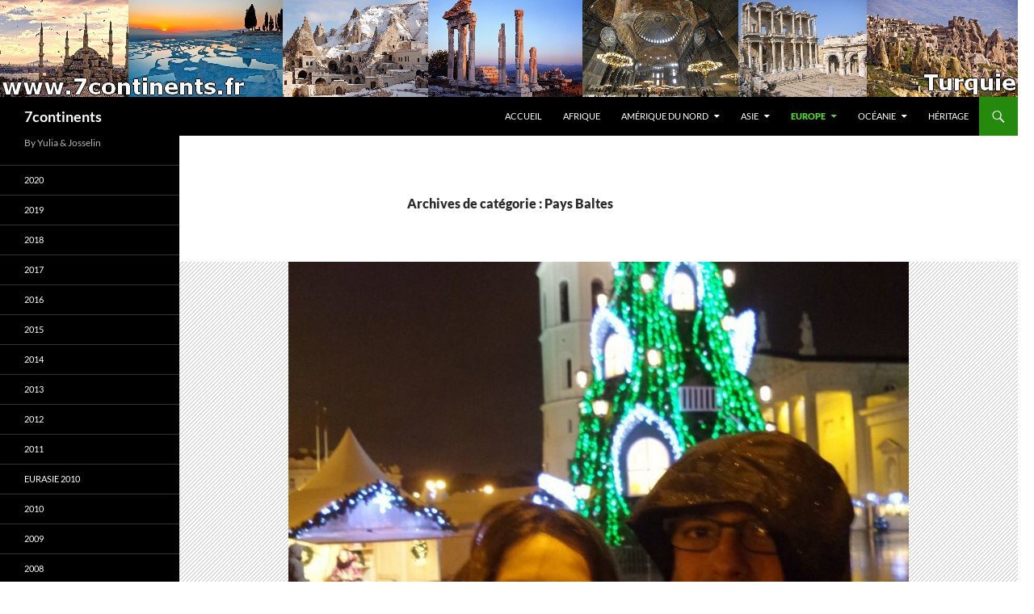

--- FILE ---
content_type: text/html; charset=UTF-8
request_url: https://www.7continents.fr/category/europe/pays-baltes/
body_size: 62036
content:
<!DOCTYPE html>
<!--[if IE 7]>
<html class="ie ie7" lang="fr-FR">
<![endif]-->
<!--[if IE 8]>
<html class="ie ie8" lang="fr-FR">
<![endif]-->
<!--[if !(IE 7) & !(IE 8)]><!-->
<html lang="fr-FR">
<!--<![endif]-->
<head>
	<meta charset="UTF-8">
	<meta name="viewport" content="width=device-width, initial-scale=1.0">
	<title>Pays Baltes | 7continents</title>
	<link rel="profile" href="https://gmpg.org/xfn/11">
	<link rel="pingback" href="https://www.7continents.fr/xmlrpc.php">
	<!--[if lt IE 9]>
	<script src="https://www.7continents.fr/wp-content/themes/twentyfourteen/js/html5.js?ver=3.7.0"></script>
	<![endif]-->
	<meta name='robots' content='max-image-preview:large' />
<link rel='dns-prefetch' href='//use.fontawesome.com' />
<link rel="alternate" type="application/rss+xml" title="7continents &raquo; Flux" href="https://www.7continents.fr/feed/" />
<link rel="alternate" type="application/rss+xml" title="7continents &raquo; Flux des commentaires" href="https://www.7continents.fr/comments/feed/" />
<link rel="alternate" type="application/rss+xml" title="7continents &raquo; Flux de la catégorie Pays Baltes" href="https://www.7continents.fr/category/europe/pays-baltes/feed/" />
<style id='wp-img-auto-sizes-contain-inline-css'>
img:is([sizes=auto i],[sizes^="auto," i]){contain-intrinsic-size:3000px 1500px}
/*# sourceURL=wp-img-auto-sizes-contain-inline-css */
</style>
<link rel='stylesheet' id='twb-open-sans-css' href='https://fonts.googleapis.com/css?family=Open+Sans%3A300%2C400%2C500%2C600%2C700%2C800&#038;display=swap&#038;ver=6.9' media='all' />
<link rel='stylesheet' id='twbbwg-global-css' href='https://www.7continents.fr/wp-content/plugins/photo-gallery/booster/assets/css/global.css?ver=1.0.0' media='all' />
<style id='wp-emoji-styles-inline-css'>

	img.wp-smiley, img.emoji {
		display: inline !important;
		border: none !important;
		box-shadow: none !important;
		height: 1em !important;
		width: 1em !important;
		margin: 0 0.07em !important;
		vertical-align: -0.1em !important;
		background: none !important;
		padding: 0 !important;
	}
/*# sourceURL=wp-emoji-styles-inline-css */
</style>
<style id='wp-block-library-inline-css'>
:root{--wp-block-synced-color:#7a00df;--wp-block-synced-color--rgb:122,0,223;--wp-bound-block-color:var(--wp-block-synced-color);--wp-editor-canvas-background:#ddd;--wp-admin-theme-color:#007cba;--wp-admin-theme-color--rgb:0,124,186;--wp-admin-theme-color-darker-10:#006ba1;--wp-admin-theme-color-darker-10--rgb:0,107,160.5;--wp-admin-theme-color-darker-20:#005a87;--wp-admin-theme-color-darker-20--rgb:0,90,135;--wp-admin-border-width-focus:2px}@media (min-resolution:192dpi){:root{--wp-admin-border-width-focus:1.5px}}.wp-element-button{cursor:pointer}:root .has-very-light-gray-background-color{background-color:#eee}:root .has-very-dark-gray-background-color{background-color:#313131}:root .has-very-light-gray-color{color:#eee}:root .has-very-dark-gray-color{color:#313131}:root .has-vivid-green-cyan-to-vivid-cyan-blue-gradient-background{background:linear-gradient(135deg,#00d084,#0693e3)}:root .has-purple-crush-gradient-background{background:linear-gradient(135deg,#34e2e4,#4721fb 50%,#ab1dfe)}:root .has-hazy-dawn-gradient-background{background:linear-gradient(135deg,#faaca8,#dad0ec)}:root .has-subdued-olive-gradient-background{background:linear-gradient(135deg,#fafae1,#67a671)}:root .has-atomic-cream-gradient-background{background:linear-gradient(135deg,#fdd79a,#004a59)}:root .has-nightshade-gradient-background{background:linear-gradient(135deg,#330968,#31cdcf)}:root .has-midnight-gradient-background{background:linear-gradient(135deg,#020381,#2874fc)}:root{--wp--preset--font-size--normal:16px;--wp--preset--font-size--huge:42px}.has-regular-font-size{font-size:1em}.has-larger-font-size{font-size:2.625em}.has-normal-font-size{font-size:var(--wp--preset--font-size--normal)}.has-huge-font-size{font-size:var(--wp--preset--font-size--huge)}.has-text-align-center{text-align:center}.has-text-align-left{text-align:left}.has-text-align-right{text-align:right}.has-fit-text{white-space:nowrap!important}#end-resizable-editor-section{display:none}.aligncenter{clear:both}.items-justified-left{justify-content:flex-start}.items-justified-center{justify-content:center}.items-justified-right{justify-content:flex-end}.items-justified-space-between{justify-content:space-between}.screen-reader-text{border:0;clip-path:inset(50%);height:1px;margin:-1px;overflow:hidden;padding:0;position:absolute;width:1px;word-wrap:normal!important}.screen-reader-text:focus{background-color:#ddd;clip-path:none;color:#444;display:block;font-size:1em;height:auto;left:5px;line-height:normal;padding:15px 23px 14px;text-decoration:none;top:5px;width:auto;z-index:100000}html :where(.has-border-color){border-style:solid}html :where([style*=border-top-color]){border-top-style:solid}html :where([style*=border-right-color]){border-right-style:solid}html :where([style*=border-bottom-color]){border-bottom-style:solid}html :where([style*=border-left-color]){border-left-style:solid}html :where([style*=border-width]){border-style:solid}html :where([style*=border-top-width]){border-top-style:solid}html :where([style*=border-right-width]){border-right-style:solid}html :where([style*=border-bottom-width]){border-bottom-style:solid}html :where([style*=border-left-width]){border-left-style:solid}html :where(img[class*=wp-image-]){height:auto;max-width:100%}:where(figure){margin:0 0 1em}html :where(.is-position-sticky){--wp-admin--admin-bar--position-offset:var(--wp-admin--admin-bar--height,0px)}@media screen and (max-width:600px){html :where(.is-position-sticky){--wp-admin--admin-bar--position-offset:0px}}

/*# sourceURL=wp-block-library-inline-css */
</style><style id='global-styles-inline-css'>
:root{--wp--preset--aspect-ratio--square: 1;--wp--preset--aspect-ratio--4-3: 4/3;--wp--preset--aspect-ratio--3-4: 3/4;--wp--preset--aspect-ratio--3-2: 3/2;--wp--preset--aspect-ratio--2-3: 2/3;--wp--preset--aspect-ratio--16-9: 16/9;--wp--preset--aspect-ratio--9-16: 9/16;--wp--preset--color--black: #000;--wp--preset--color--cyan-bluish-gray: #abb8c3;--wp--preset--color--white: #fff;--wp--preset--color--pale-pink: #f78da7;--wp--preset--color--vivid-red: #cf2e2e;--wp--preset--color--luminous-vivid-orange: #ff6900;--wp--preset--color--luminous-vivid-amber: #fcb900;--wp--preset--color--light-green-cyan: #7bdcb5;--wp--preset--color--vivid-green-cyan: #00d084;--wp--preset--color--pale-cyan-blue: #8ed1fc;--wp--preset--color--vivid-cyan-blue: #0693e3;--wp--preset--color--vivid-purple: #9b51e0;--wp--preset--color--green: #24890d;--wp--preset--color--dark-gray: #2b2b2b;--wp--preset--color--medium-gray: #767676;--wp--preset--color--light-gray: #f5f5f5;--wp--preset--gradient--vivid-cyan-blue-to-vivid-purple: linear-gradient(135deg,rgb(6,147,227) 0%,rgb(155,81,224) 100%);--wp--preset--gradient--light-green-cyan-to-vivid-green-cyan: linear-gradient(135deg,rgb(122,220,180) 0%,rgb(0,208,130) 100%);--wp--preset--gradient--luminous-vivid-amber-to-luminous-vivid-orange: linear-gradient(135deg,rgb(252,185,0) 0%,rgb(255,105,0) 100%);--wp--preset--gradient--luminous-vivid-orange-to-vivid-red: linear-gradient(135deg,rgb(255,105,0) 0%,rgb(207,46,46) 100%);--wp--preset--gradient--very-light-gray-to-cyan-bluish-gray: linear-gradient(135deg,rgb(238,238,238) 0%,rgb(169,184,195) 100%);--wp--preset--gradient--cool-to-warm-spectrum: linear-gradient(135deg,rgb(74,234,220) 0%,rgb(151,120,209) 20%,rgb(207,42,186) 40%,rgb(238,44,130) 60%,rgb(251,105,98) 80%,rgb(254,248,76) 100%);--wp--preset--gradient--blush-light-purple: linear-gradient(135deg,rgb(255,206,236) 0%,rgb(152,150,240) 100%);--wp--preset--gradient--blush-bordeaux: linear-gradient(135deg,rgb(254,205,165) 0%,rgb(254,45,45) 50%,rgb(107,0,62) 100%);--wp--preset--gradient--luminous-dusk: linear-gradient(135deg,rgb(255,203,112) 0%,rgb(199,81,192) 50%,rgb(65,88,208) 100%);--wp--preset--gradient--pale-ocean: linear-gradient(135deg,rgb(255,245,203) 0%,rgb(182,227,212) 50%,rgb(51,167,181) 100%);--wp--preset--gradient--electric-grass: linear-gradient(135deg,rgb(202,248,128) 0%,rgb(113,206,126) 100%);--wp--preset--gradient--midnight: linear-gradient(135deg,rgb(2,3,129) 0%,rgb(40,116,252) 100%);--wp--preset--font-size--small: 13px;--wp--preset--font-size--medium: 20px;--wp--preset--font-size--large: 36px;--wp--preset--font-size--x-large: 42px;--wp--preset--spacing--20: 0.44rem;--wp--preset--spacing--30: 0.67rem;--wp--preset--spacing--40: 1rem;--wp--preset--spacing--50: 1.5rem;--wp--preset--spacing--60: 2.25rem;--wp--preset--spacing--70: 3.38rem;--wp--preset--spacing--80: 5.06rem;--wp--preset--shadow--natural: 6px 6px 9px rgba(0, 0, 0, 0.2);--wp--preset--shadow--deep: 12px 12px 50px rgba(0, 0, 0, 0.4);--wp--preset--shadow--sharp: 6px 6px 0px rgba(0, 0, 0, 0.2);--wp--preset--shadow--outlined: 6px 6px 0px -3px rgb(255, 255, 255), 6px 6px rgb(0, 0, 0);--wp--preset--shadow--crisp: 6px 6px 0px rgb(0, 0, 0);}:where(.is-layout-flex){gap: 0.5em;}:where(.is-layout-grid){gap: 0.5em;}body .is-layout-flex{display: flex;}.is-layout-flex{flex-wrap: wrap;align-items: center;}.is-layout-flex > :is(*, div){margin: 0;}body .is-layout-grid{display: grid;}.is-layout-grid > :is(*, div){margin: 0;}:where(.wp-block-columns.is-layout-flex){gap: 2em;}:where(.wp-block-columns.is-layout-grid){gap: 2em;}:where(.wp-block-post-template.is-layout-flex){gap: 1.25em;}:where(.wp-block-post-template.is-layout-grid){gap: 1.25em;}.has-black-color{color: var(--wp--preset--color--black) !important;}.has-cyan-bluish-gray-color{color: var(--wp--preset--color--cyan-bluish-gray) !important;}.has-white-color{color: var(--wp--preset--color--white) !important;}.has-pale-pink-color{color: var(--wp--preset--color--pale-pink) !important;}.has-vivid-red-color{color: var(--wp--preset--color--vivid-red) !important;}.has-luminous-vivid-orange-color{color: var(--wp--preset--color--luminous-vivid-orange) !important;}.has-luminous-vivid-amber-color{color: var(--wp--preset--color--luminous-vivid-amber) !important;}.has-light-green-cyan-color{color: var(--wp--preset--color--light-green-cyan) !important;}.has-vivid-green-cyan-color{color: var(--wp--preset--color--vivid-green-cyan) !important;}.has-pale-cyan-blue-color{color: var(--wp--preset--color--pale-cyan-blue) !important;}.has-vivid-cyan-blue-color{color: var(--wp--preset--color--vivid-cyan-blue) !important;}.has-vivid-purple-color{color: var(--wp--preset--color--vivid-purple) !important;}.has-black-background-color{background-color: var(--wp--preset--color--black) !important;}.has-cyan-bluish-gray-background-color{background-color: var(--wp--preset--color--cyan-bluish-gray) !important;}.has-white-background-color{background-color: var(--wp--preset--color--white) !important;}.has-pale-pink-background-color{background-color: var(--wp--preset--color--pale-pink) !important;}.has-vivid-red-background-color{background-color: var(--wp--preset--color--vivid-red) !important;}.has-luminous-vivid-orange-background-color{background-color: var(--wp--preset--color--luminous-vivid-orange) !important;}.has-luminous-vivid-amber-background-color{background-color: var(--wp--preset--color--luminous-vivid-amber) !important;}.has-light-green-cyan-background-color{background-color: var(--wp--preset--color--light-green-cyan) !important;}.has-vivid-green-cyan-background-color{background-color: var(--wp--preset--color--vivid-green-cyan) !important;}.has-pale-cyan-blue-background-color{background-color: var(--wp--preset--color--pale-cyan-blue) !important;}.has-vivid-cyan-blue-background-color{background-color: var(--wp--preset--color--vivid-cyan-blue) !important;}.has-vivid-purple-background-color{background-color: var(--wp--preset--color--vivid-purple) !important;}.has-black-border-color{border-color: var(--wp--preset--color--black) !important;}.has-cyan-bluish-gray-border-color{border-color: var(--wp--preset--color--cyan-bluish-gray) !important;}.has-white-border-color{border-color: var(--wp--preset--color--white) !important;}.has-pale-pink-border-color{border-color: var(--wp--preset--color--pale-pink) !important;}.has-vivid-red-border-color{border-color: var(--wp--preset--color--vivid-red) !important;}.has-luminous-vivid-orange-border-color{border-color: var(--wp--preset--color--luminous-vivid-orange) !important;}.has-luminous-vivid-amber-border-color{border-color: var(--wp--preset--color--luminous-vivid-amber) !important;}.has-light-green-cyan-border-color{border-color: var(--wp--preset--color--light-green-cyan) !important;}.has-vivid-green-cyan-border-color{border-color: var(--wp--preset--color--vivid-green-cyan) !important;}.has-pale-cyan-blue-border-color{border-color: var(--wp--preset--color--pale-cyan-blue) !important;}.has-vivid-cyan-blue-border-color{border-color: var(--wp--preset--color--vivid-cyan-blue) !important;}.has-vivid-purple-border-color{border-color: var(--wp--preset--color--vivid-purple) !important;}.has-vivid-cyan-blue-to-vivid-purple-gradient-background{background: var(--wp--preset--gradient--vivid-cyan-blue-to-vivid-purple) !important;}.has-light-green-cyan-to-vivid-green-cyan-gradient-background{background: var(--wp--preset--gradient--light-green-cyan-to-vivid-green-cyan) !important;}.has-luminous-vivid-amber-to-luminous-vivid-orange-gradient-background{background: var(--wp--preset--gradient--luminous-vivid-amber-to-luminous-vivid-orange) !important;}.has-luminous-vivid-orange-to-vivid-red-gradient-background{background: var(--wp--preset--gradient--luminous-vivid-orange-to-vivid-red) !important;}.has-very-light-gray-to-cyan-bluish-gray-gradient-background{background: var(--wp--preset--gradient--very-light-gray-to-cyan-bluish-gray) !important;}.has-cool-to-warm-spectrum-gradient-background{background: var(--wp--preset--gradient--cool-to-warm-spectrum) !important;}.has-blush-light-purple-gradient-background{background: var(--wp--preset--gradient--blush-light-purple) !important;}.has-blush-bordeaux-gradient-background{background: var(--wp--preset--gradient--blush-bordeaux) !important;}.has-luminous-dusk-gradient-background{background: var(--wp--preset--gradient--luminous-dusk) !important;}.has-pale-ocean-gradient-background{background: var(--wp--preset--gradient--pale-ocean) !important;}.has-electric-grass-gradient-background{background: var(--wp--preset--gradient--electric-grass) !important;}.has-midnight-gradient-background{background: var(--wp--preset--gradient--midnight) !important;}.has-small-font-size{font-size: var(--wp--preset--font-size--small) !important;}.has-medium-font-size{font-size: var(--wp--preset--font-size--medium) !important;}.has-large-font-size{font-size: var(--wp--preset--font-size--large) !important;}.has-x-large-font-size{font-size: var(--wp--preset--font-size--x-large) !important;}
/*# sourceURL=global-styles-inline-css */
</style>

<style id='classic-theme-styles-inline-css'>
/*! This file is auto-generated */
.wp-block-button__link{color:#fff;background-color:#32373c;border-radius:9999px;box-shadow:none;text-decoration:none;padding:calc(.667em + 2px) calc(1.333em + 2px);font-size:1.125em}.wp-block-file__button{background:#32373c;color:#fff;text-decoration:none}
/*# sourceURL=/wp-includes/css/classic-themes.min.css */
</style>
<link rel='stylesheet' id='bwg_fonts-css' href='https://www.7continents.fr/wp-content/plugins/photo-gallery/css/bwg-fonts/fonts.css?ver=0.0.1' media='all' />
<link rel='stylesheet' id='sumoselect-css' href='https://www.7continents.fr/wp-content/plugins/photo-gallery/css/sumoselect.min.css?ver=3.4.6' media='all' />
<link rel='stylesheet' id='mCustomScrollbar-css' href='https://www.7continents.fr/wp-content/plugins/photo-gallery/css/jquery.mCustomScrollbar.min.css?ver=3.1.5' media='all' />
<link rel='stylesheet' id='bwg_frontend-css' href='https://www.7continents.fr/wp-content/plugins/photo-gallery/css/styles.min.css?ver=1.8.37' media='all' />
<link rel='stylesheet' id='wpvrfontawesome-css' href='https://use.fontawesome.com/releases/v6.5.1/css/all.css?ver=8.5.53' media='all' />
<link rel='stylesheet' id='panellium-css-css' href='https://www.7continents.fr/wp-content/plugins/wpvr/public/lib/pannellum/src/css/pannellum.css?ver=1' media='all' />
<link rel='stylesheet' id='videojs-css-css' href='https://www.7continents.fr/wp-content/plugins/wpvr/public/lib/pannellum/src/css/video-js.css?ver=1' media='all' />
<link rel='stylesheet' id='videojs-vr-css-css' href='https://www.7continents.fr/wp-content/plugins/wpvr/public/lib/videojs-vr/videojs-vr.css?ver=1' media='all' />
<link rel='stylesheet' id='owl-css-css' href='https://www.7continents.fr/wp-content/plugins/wpvr/public/css/owl.carousel.css?ver=8.5.53' media='all' />
<link rel='stylesheet' id='wpvr-css' href='https://www.7continents.fr/wp-content/plugins/wpvr/public/css/wpvr-public.css?ver=8.5.53' media='all' />
<link rel='stylesheet' id='twentyfourteen-lato-css' href='https://www.7continents.fr/wp-content/themes/twentyfourteen/fonts/font-lato.css?ver=20230328' media='all' />
<link rel='stylesheet' id='genericons-css' href='https://www.7continents.fr/wp-content/themes/twentyfourteen/genericons/genericons.css?ver=3.0.3' media='all' />
<link rel='stylesheet' id='twentyfourteen-style-css' href='https://www.7continents.fr/wp-content/themes/twentyfourteen/style.css?ver=20250715' media='all' />
<link rel='stylesheet' id='twentyfourteen-block-style-css' href='https://www.7continents.fr/wp-content/themes/twentyfourteen/css/blocks.css?ver=20250715' media='all' />
<script src="https://www.7continents.fr/wp-includes/js/jquery/jquery.min.js?ver=3.7.1" id="jquery-core-js"></script>
<script src="https://www.7continents.fr/wp-includes/js/jquery/jquery-migrate.min.js?ver=3.4.1" id="jquery-migrate-js"></script>
<script src="https://www.7continents.fr/wp-content/plugins/photo-gallery/booster/assets/js/circle-progress.js?ver=1.2.2" id="twbbwg-circle-js"></script>
<script id="twbbwg-global-js-extra">
var twb = {"nonce":"db07fc5c53","ajax_url":"https://www.7continents.fr/wp-admin/admin-ajax.php","plugin_url":"https://www.7continents.fr/wp-content/plugins/photo-gallery/booster","href":"https://www.7continents.fr/wp-admin/admin.php?page=twbbwg_photo-gallery"};
var twb = {"nonce":"db07fc5c53","ajax_url":"https://www.7continents.fr/wp-admin/admin-ajax.php","plugin_url":"https://www.7continents.fr/wp-content/plugins/photo-gallery/booster","href":"https://www.7continents.fr/wp-admin/admin.php?page=twbbwg_photo-gallery"};
//# sourceURL=twbbwg-global-js-extra
</script>
<script src="https://www.7continents.fr/wp-content/plugins/photo-gallery/booster/assets/js/global.js?ver=1.0.0" id="twbbwg-global-js"></script>
<script src="https://www.7continents.fr/wp-content/plugins/photo-gallery/js/jquery.sumoselect.min.js?ver=3.4.6" id="sumoselect-js"></script>
<script src="https://www.7continents.fr/wp-content/plugins/photo-gallery/js/tocca.min.js?ver=2.0.9" id="bwg_mobile-js"></script>
<script src="https://www.7continents.fr/wp-content/plugins/photo-gallery/js/jquery.mCustomScrollbar.concat.min.js?ver=3.1.5" id="mCustomScrollbar-js"></script>
<script src="https://www.7continents.fr/wp-content/plugins/photo-gallery/js/jquery.fullscreen.min.js?ver=0.6.0" id="jquery-fullscreen-js"></script>
<script id="bwg_frontend-js-extra">
var bwg_objectsL10n = {"bwg_field_required":"field is required.","bwg_mail_validation":"This is not a valid email address.","bwg_search_result":"There are no images matching your search.","bwg_select_tag":"Select Tag","bwg_order_by":"Order By","bwg_search":"Search","bwg_show_ecommerce":"Show Ecommerce","bwg_hide_ecommerce":"Hide Ecommerce","bwg_show_comments":"Show Comments","bwg_hide_comments":"Hide Comments","bwg_restore":"Restore","bwg_maximize":"Maximize","bwg_fullscreen":"Fullscreen","bwg_exit_fullscreen":"Exit Fullscreen","bwg_search_tag":"SEARCH...","bwg_tag_no_match":"No tags found","bwg_all_tags_selected":"All tags selected","bwg_tags_selected":"tags selected","play":"Play","pause":"Pause","is_pro":"","bwg_play":"Play","bwg_pause":"Pause","bwg_hide_info":"Hide info","bwg_show_info":"Show info","bwg_hide_rating":"Hide rating","bwg_show_rating":"Show rating","ok":"Ok","cancel":"Cancel","select_all":"Select all","lazy_load":"0","lazy_loader":"https://www.7continents.fr/wp-content/plugins/photo-gallery/images/ajax_loader.png","front_ajax":"0","bwg_tag_see_all":"see all tags","bwg_tag_see_less":"see less tags"};
//# sourceURL=bwg_frontend-js-extra
</script>
<script src="https://www.7continents.fr/wp-content/plugins/photo-gallery/js/scripts.min.js?ver=1.8.37" id="bwg_frontend-js"></script>
<script src="https://www.7continents.fr/wp-content/plugins/wpvr/public/lib/pannellum/src/js/pannellum.js?ver=1" id="panellium-js-js"></script>
<script src="https://www.7continents.fr/wp-content/plugins/wpvr/public/lib/pannellum/src/js/libpannellum.js?ver=1" id="panelliumlib-js-js"></script>
<script src="https://www.7continents.fr/wp-content/plugins/wpvr/public/js/video.js?ver=1" id="videojs-js-js"></script>
<script src="https://www.7continents.fr/wp-content/plugins/wpvr/public/lib/videojs-vr/videojs-vr.js?ver=1" id="videojsvr-js-js"></script>
<script src="https://www.7continents.fr/wp-content/plugins/wpvr/public/lib/pannellum/src/js/videojs-pannellum-plugin.js?ver=1" id="panelliumvid-js-js"></script>
<script src="https://www.7continents.fr/wp-content/plugins/wpvr/public/js/owl.carousel.js?ver=6.9" id="owl-js-js"></script>
<script src="https://www.7continents.fr/wp-content/plugins/wpvr/public/js/jquery.cookie.js?ver=1" id="jquery_cookie-js"></script>
<script src="https://www.7continents.fr/wp-content/themes/twentyfourteen/js/functions.js?ver=20230526" id="twentyfourteen-script-js" defer data-wp-strategy="defer"></script>
<link rel="https://api.w.org/" href="https://www.7continents.fr/wp-json/" /><link rel="alternate" title="JSON" type="application/json" href="https://www.7continents.fr/wp-json/wp/v2/categories/37" /><link rel="EditURI" type="application/rsd+xml" title="RSD" href="https://www.7continents.fr/xmlrpc.php?rsd" />
<meta name="generator" content="WordPress 6.9" />
<style>.recentcomments a{display:inline !important;padding:0 !important;margin:0 !important;}</style>		<style type="text/css" id="twentyfourteen-header-css">
				.site-title a {
			color: #ffffff;
		}
		</style>
		<style id="custom-background-css">
body.custom-background { background-color: #ffffff; }
</style>
	<link rel="icon" href="https://www.7continents.fr/wp-content/uploads/2016/11/cropped-favicon-32x32.gif" sizes="32x32" />
<link rel="icon" href="https://www.7continents.fr/wp-content/uploads/2016/11/cropped-favicon-192x192.gif" sizes="192x192" />
<link rel="apple-touch-icon" href="https://www.7continents.fr/wp-content/uploads/2016/11/cropped-favicon-180x180.gif" />
<meta name="msapplication-TileImage" content="https://www.7continents.fr/wp-content/uploads/2016/11/cropped-favicon-270x270.gif" />
</head>

<body data-rsssl=1 class="archive category category-pays-baltes category-37 custom-background wp-embed-responsive wp-theme-twentyfourteen header-image list-view full-width">
<a class="screen-reader-text skip-link" href="#content">
	Aller au contenu</a>
<div id="page" class="hfeed site">
			<div id="site-header">
		<a href="https://www.7continents.fr/" rel="home" >
			<img src="https://www.7continents.fr/wp-content/uploads/2016/12/Tandeau-Turquie.jpg" width="1260" height="120" alt="7continents" srcset="https://www.7continents.fr/wp-content/uploads/2016/12/Tandeau-Turquie.jpg 1260w, https://www.7continents.fr/wp-content/uploads/2016/12/Tandeau-Turquie-300x29.jpg 300w, https://www.7continents.fr/wp-content/uploads/2016/12/Tandeau-Turquie-768x73.jpg 768w, https://www.7continents.fr/wp-content/uploads/2016/12/Tandeau-Turquie-1024x98.jpg 1024w" sizes="(max-width: 1260px) 100vw, 1260px" decoding="async" fetchpriority="high" />		</a>
	</div>
	
	<header id="masthead" class="site-header">
		<div class="header-main">
			<h1 class="site-title"><a href="https://www.7continents.fr/" rel="home" >7continents</a></h1>

			<div class="search-toggle">
				<a href="#search-container" class="screen-reader-text" aria-expanded="false" aria-controls="search-container">
					Recherche				</a>
			</div>

			<nav id="primary-navigation" class="site-navigation primary-navigation">
				<button class="menu-toggle">Menu principal</button>
				<div class="menu-destinations-container"><ul id="primary-menu" class="nav-menu"><li id="menu-item-1685" class="menu-item menu-item-type-post_type menu-item-object-page menu-item-home menu-item-1685"><a href="https://www.7continents.fr/">Accueil</a></li>
<li id="menu-item-1182" class="menu-item menu-item-type-taxonomy menu-item-object-category menu-item-1182"><a href="https://www.7continents.fr/category/afrique/">Afrique</a></li>
<li id="menu-item-1183" class="menu-item menu-item-type-taxonomy menu-item-object-category menu-item-has-children menu-item-1183"><a href="https://www.7continents.fr/category/amerique-du-nord/">Amérique du Nord</a>
<ul class="sub-menu">
	<li id="menu-item-1184" class="menu-item menu-item-type-taxonomy menu-item-object-category menu-item-1184"><a href="https://www.7continents.fr/category/amerique-du-nord/mexique/">Mexique</a></li>
	<li id="menu-item-1185" class="menu-item menu-item-type-taxonomy menu-item-object-category menu-item-1185"><a href="https://www.7continents.fr/category/amerique-du-nord/usa/">USA</a></li>
</ul>
</li>
<li id="menu-item-511" class="menu-item menu-item-type-taxonomy menu-item-object-category menu-item-has-children menu-item-511"><a href="https://www.7continents.fr/category/asie/">Asie</a>
<ul class="sub-menu">
	<li id="menu-item-512" class="menu-item menu-item-type-taxonomy menu-item-object-category menu-item-512"><a href="https://www.7continents.fr/category/asie/cambodge/">Cambodge</a></li>
	<li id="menu-item-513" class="menu-item menu-item-type-taxonomy menu-item-object-category menu-item-513"><a href="https://www.7continents.fr/category/asie/chine/">Chine</a></li>
	<li id="menu-item-514" class="menu-item menu-item-type-taxonomy menu-item-object-category menu-item-514"><a href="https://www.7continents.fr/category/asie/inde/">Inde</a></li>
	<li id="menu-item-748" class="menu-item menu-item-type-taxonomy menu-item-object-category menu-item-748"><a href="https://www.7continents.fr/category/asie/indonesie/">Indonésie</a></li>
	<li id="menu-item-1188" class="menu-item menu-item-type-taxonomy menu-item-object-category menu-item-1188"><a href="https://www.7continents.fr/category/asie/iran/">Iran</a></li>
	<li id="menu-item-2221" class="menu-item menu-item-type-post_type menu-item-object-post menu-item-2221"><a href="https://www.7continents.fr/2018/04/30/israel-2018/">Israël</a></li>
	<li id="menu-item-2220" class="menu-item menu-item-type-post_type menu-item-object-post menu-item-2220"><a href="https://www.7continents.fr/2018/05/10/jordanie-2018/">Jordanie</a></li>
	<li id="menu-item-515" class="menu-item menu-item-type-taxonomy menu-item-object-category menu-item-515"><a href="https://www.7continents.fr/category/asie/laos/">Laos</a></li>
	<li id="menu-item-1191" class="menu-item menu-item-type-taxonomy menu-item-object-category menu-item-1191"><a href="https://www.7continents.fr/category/asie/malaisie/">Malaisie</a></li>
	<li id="menu-item-516" class="menu-item menu-item-type-taxonomy menu-item-object-category menu-item-516"><a href="https://www.7continents.fr/category/asie/mongolie/">Mongolie</a></li>
	<li id="menu-item-517" class="menu-item menu-item-type-taxonomy menu-item-object-category menu-item-517"><a href="https://www.7continents.fr/category/asie/nepal/">Népal</a></li>
	<li id="menu-item-518" class="menu-item menu-item-type-taxonomy menu-item-object-category menu-item-518"><a href="https://www.7continents.fr/category/asie/thailande/">Thaïlande</a></li>
	<li id="menu-item-519" class="menu-item menu-item-type-taxonomy menu-item-object-category menu-item-519"><a href="https://www.7continents.fr/category/asie/tibet/">Tibet</a></li>
	<li id="menu-item-520" class="menu-item menu-item-type-taxonomy menu-item-object-category menu-item-520"><a href="https://www.7continents.fr/category/asie/vietnam/">Vietnam</a></li>
</ul>
</li>
<li id="menu-item-321" class="menu-item menu-item-type-taxonomy menu-item-object-category current-category-ancestor current-menu-ancestor current-menu-parent current-category-parent menu-item-has-children menu-item-321"><a href="https://www.7continents.fr/category/europe/">Europe</a>
<ul class="sub-menu">
	<li id="menu-item-944" class="menu-item menu-item-type-taxonomy menu-item-object-category menu-item-944"><a href="https://www.7continents.fr/category/europe/allemagne/">Allemagne</a></li>
	<li id="menu-item-326" class="menu-item menu-item-type-taxonomy menu-item-object-category menu-item-326"><a href="https://www.7continents.fr/category/europe/autriche/">Autriche</a></li>
	<li id="menu-item-951" class="menu-item menu-item-type-taxonomy menu-item-object-category menu-item-951"><a href="https://www.7continents.fr/category/europe/belgique/">Belgique</a></li>
	<li id="menu-item-2004" class="menu-item menu-item-type-taxonomy menu-item-object-category menu-item-2004"><a href="https://www.7continents.fr/category/europe/bulgarie/">Bulgarie</a></li>
	<li id="menu-item-938" class="menu-item menu-item-type-taxonomy menu-item-object-category menu-item-938"><a href="https://www.7continents.fr/category/europe/espagne/">Espagne</a></li>
	<li id="menu-item-322" class="menu-item menu-item-type-taxonomy menu-item-object-category menu-item-322"><a href="https://www.7continents.fr/category/europe/france/">France</a></li>
	<li id="menu-item-327" class="menu-item menu-item-type-taxonomy menu-item-object-category menu-item-327"><a href="https://www.7continents.fr/category/europe/hongrie/">Hongrie</a></li>
	<li id="menu-item-859" class="menu-item menu-item-type-taxonomy menu-item-object-category menu-item-859"><a href="https://www.7continents.fr/category/europe/irlande/">Irlande</a></li>
	<li id="menu-item-893" class="menu-item menu-item-type-taxonomy menu-item-object-category menu-item-893"><a href="https://www.7continents.fr/category/europe/italie/">Italie</a></li>
	<li id="menu-item-862" class="menu-item menu-item-type-taxonomy menu-item-object-category current-menu-item menu-item-862"><a href="https://www.7continents.fr/category/europe/pays-baltes/" aria-current="page">Pays Baltes</a></li>
	<li id="menu-item-931" class="menu-item menu-item-type-taxonomy menu-item-object-category menu-item-931"><a href="https://www.7continents.fr/category/europe/pays-bas/">Pays-Bas</a></li>
	<li id="menu-item-328" class="menu-item menu-item-type-taxonomy menu-item-object-category menu-item-328"><a href="https://www.7continents.fr/category/europe/pologne/">Pologne</a></li>
	<li id="menu-item-886" class="menu-item menu-item-type-taxonomy menu-item-object-category menu-item-886"><a href="https://www.7continents.fr/category/europe/portugal/">Portugal</a></li>
	<li id="menu-item-325" class="menu-item menu-item-type-taxonomy menu-item-object-category menu-item-325"><a href="https://www.7continents.fr/category/europe/republique-tcheque/">République Tchèque</a></li>
	<li id="menu-item-2008" class="menu-item menu-item-type-taxonomy menu-item-object-category menu-item-2008"><a href="https://www.7continents.fr/category/europe/roumanie/">Roumanie</a></li>
	<li id="menu-item-958" class="menu-item menu-item-type-taxonomy menu-item-object-category menu-item-958"><a href="https://www.7continents.fr/category/europe/royaume-uni/">Royaume-Uni</a></li>
	<li id="menu-item-323" class="menu-item menu-item-type-taxonomy menu-item-object-category menu-item-323"><a href="https://www.7continents.fr/category/europe/russie/">Russie</a></li>
	<li id="menu-item-1192" class="menu-item menu-item-type-taxonomy menu-item-object-category menu-item-1192"><a href="https://www.7continents.fr/category/europe/suisse/">Suisse</a></li>
	<li id="menu-item-866" class="menu-item menu-item-type-taxonomy menu-item-object-category menu-item-866"><a href="https://www.7continents.fr/category/europe/turquie/">Turquie</a></li>
	<li id="menu-item-324" class="menu-item menu-item-type-taxonomy menu-item-object-category menu-item-324"><a href="https://www.7continents.fr/category/europe/ukraine/">Ukraine</a></li>
</ul>
</li>
<li id="menu-item-901" class="menu-item menu-item-type-taxonomy menu-item-object-category menu-item-has-children menu-item-901"><a href="https://www.7continents.fr/category/oceanie/">Océanie</a>
<ul class="sub-menu">
	<li id="menu-item-902" class="menu-item menu-item-type-taxonomy menu-item-object-category menu-item-902"><a href="https://www.7continents.fr/category/oceanie/polynesie/">Polynésie</a></li>
</ul>
</li>
<li id="menu-item-1092" class="menu-item menu-item-type-taxonomy menu-item-object-category menu-item-1092"><a href="https://www.7continents.fr/category/heritage/">Héritage</a></li>
</ul></div>			</nav>
		</div>

		<div id="search-container" class="search-box-wrapper hide">
			<div class="search-box">
				<form role="search" method="get" class="search-form" action="https://www.7continents.fr/">
				<label>
					<span class="screen-reader-text">Rechercher :</span>
					<input type="search" class="search-field" placeholder="Rechercher…" value="" name="s" />
				</label>
				<input type="submit" class="search-submit" value="Rechercher" />
			</form>			</div>
		</div>
	</header><!-- #masthead -->

	<div id="main" class="site-main">

	<section id="primary" class="content-area">
		<div id="content" class="site-content" role="main">

			
			<header class="archive-header">
				<h1 class="archive-title">
				Archives de catégorie&nbsp;: Pays Baltes				</h1>

							</header><!-- .archive-header -->

				
<article id="post-860" class="post-860 post type-post status-publish format-standard has-post-thumbnail hentry category-europe category-pays-baltes tag-43">
	
	<a class="post-thumbnail" href="https://www.7continents.fr/2015/12/26/pays-baltes-2015/" aria-hidden="true">
			<img width="768" height="576" src="https://www.7continents.fr/wp-content/uploads/2015/12/nous-vilnius-768x576.jpg" class="attachment-twentyfourteen-full-width size-twentyfourteen-full-width wp-post-image" alt="" decoding="async" />	</a>

			
	<header class="entry-header">
				<div class="entry-meta">
			<span class="cat-links"><a href="https://www.7continents.fr/category/europe/" rel="category tag">Europe</a>, <a href="https://www.7continents.fr/category/europe/pays-baltes/" rel="category tag">Pays Baltes</a></span>
		</div>
			<h1 class="entry-title"><a href="https://www.7continents.fr/2015/12/26/pays-baltes-2015/" rel="bookmark">Pays Baltes 2015</a></h1>
		<div class="entry-meta">
			<span class="entry-date"><a href="https://www.7continents.fr/2015/12/26/pays-baltes-2015/" rel="bookmark"><time class="entry-date" datetime="2015-12-26T17:54:13+01:00">26 décembre 2015</time></a></span> <span class="byline"><span class="author vcard"><a class="url fn n" href="" rel="author"></a></span></span>		</div><!-- .entry-meta -->
	</header><!-- .entry-header -->

		<div class="entry-content">
		<p> <a href="https://www.7continents.fr/2015/12/26/pays-baltes-2015/#more-860" class="more-link">Continuer la lecture de <span class="screen-reader-text">Pays Baltes 2015</span>  <span class="meta-nav">&rarr;</span></a></p>
	</div><!-- .entry-content -->
	
	<footer class="entry-meta"><span class="tag-links"><a href="https://www.7continents.fr/tag/2015/" rel="tag">2015</a></span></footer></article><!-- #post-860 -->
		</div><!-- #content -->
	</section><!-- #primary -->

<div id="secondary">
		<h2 class="site-description">By Yulia &amp; Josselin</h2>
	
		<nav class="navigation site-navigation secondary-navigation">
		<div class="menu-menu-lateral-container"><ul id="menu-menu-lateral" class="menu"><li id="menu-item-2173" class="menu-item menu-item-type-taxonomy menu-item-object-post_tag menu-item-2173"><a href="https://www.7continents.fr/tag/2020/">2020</a></li>
<li id="menu-item-1996" class="menu-item menu-item-type-taxonomy menu-item-object-post_tag menu-item-1996"><a href="https://www.7continents.fr/tag/2019/">2019</a></li>
<li id="menu-item-1683" class="menu-item menu-item-type-taxonomy menu-item-object-post_tag menu-item-1683"><a href="https://www.7continents.fr/tag/2018/">2018</a></li>
<li id="menu-item-1682" class="menu-item menu-item-type-taxonomy menu-item-object-post_tag menu-item-1682"><a href="https://www.7continents.fr/tag/2017/">2017</a></li>
<li id="menu-item-1681" class="menu-item menu-item-type-taxonomy menu-item-object-post_tag menu-item-1681"><a href="https://www.7continents.fr/tag/2016/">2016</a></li>
<li id="menu-item-1680" class="menu-item menu-item-type-taxonomy menu-item-object-post_tag menu-item-1680"><a href="https://www.7continents.fr/tag/2015/">2015</a></li>
<li id="menu-item-1679" class="menu-item menu-item-type-taxonomy menu-item-object-post_tag menu-item-1679"><a href="https://www.7continents.fr/tag/2014/">2014</a></li>
<li id="menu-item-1678" class="menu-item menu-item-type-taxonomy menu-item-object-post_tag menu-item-1678"><a href="https://www.7continents.fr/tag/2013/">2013</a></li>
<li id="menu-item-1677" class="menu-item menu-item-type-taxonomy menu-item-object-post_tag menu-item-1677"><a href="https://www.7continents.fr/tag/2012/">2012</a></li>
<li id="menu-item-1676" class="menu-item menu-item-type-taxonomy menu-item-object-post_tag menu-item-1676"><a href="https://www.7continents.fr/tag/2011/">2011</a></li>
<li id="menu-item-1684" class="menu-item menu-item-type-taxonomy menu-item-object-post_tag menu-item-1684"><a href="https://www.7continents.fr/tag/eurasie-2010/">Eurasie 2010</a></li>
<li id="menu-item-1675" class="menu-item menu-item-type-taxonomy menu-item-object-post_tag menu-item-1675"><a href="https://www.7continents.fr/tag/2010/">2010</a></li>
<li id="menu-item-1674" class="menu-item menu-item-type-taxonomy menu-item-object-post_tag menu-item-1674"><a href="https://www.7continents.fr/tag/2009/">2009</a></li>
<li id="menu-item-1673" class="menu-item menu-item-type-taxonomy menu-item-object-post_tag menu-item-1673"><a href="https://www.7continents.fr/tag/2008/">2008</a></li>
<li id="menu-item-1672" class="menu-item menu-item-type-taxonomy menu-item-object-post_tag menu-item-1672"><a href="https://www.7continents.fr/tag/2007/">2007</a></li>
<li id="menu-item-1671" class="menu-item menu-item-type-taxonomy menu-item-object-post_tag menu-item-1671"><a href="https://www.7continents.fr/tag/2005/">2005</a></li>
<li id="menu-item-1670" class="menu-item menu-item-type-taxonomy menu-item-object-post_tag menu-item-1670"><a href="https://www.7continents.fr/tag/2004/">2004</a></li>
<li id="menu-item-1669" class="menu-item menu-item-type-taxonomy menu-item-object-post_tag menu-item-1669"><a href="https://www.7continents.fr/tag/2003/">2003</a></li>
<li id="menu-item-1668" class="menu-item menu-item-type-taxonomy menu-item-object-post_tag menu-item-1668"><a href="https://www.7continents.fr/tag/2002/">2002</a></li>
<li id="menu-item-1948" class="menu-item menu-item-type-taxonomy menu-item-object-post_tag menu-item-1948"><a href="https://www.7continents.fr/tag/2001/">2001</a></li>
<li id="menu-item-1943" class="menu-item menu-item-type-taxonomy menu-item-object-post_tag menu-item-1943"><a href="https://www.7continents.fr/tag/2000/">2000</a></li>
<li id="menu-item-1938" class="menu-item menu-item-type-taxonomy menu-item-object-post_tag menu-item-1938"><a href="https://www.7continents.fr/tag/1999/">1999</a></li>
<li id="menu-item-1930" class="menu-item menu-item-type-taxonomy menu-item-object-post_tag menu-item-1930"><a href="https://www.7continents.fr/tag/1998/">1998</a></li>
<li id="menu-item-1925" class="menu-item menu-item-type-taxonomy menu-item-object-post_tag menu-item-1925"><a href="https://www.7continents.fr/tag/1997/">1997</a></li>
<li id="menu-item-1667" class="menu-item menu-item-type-taxonomy menu-item-object-post_tag menu-item-1667"><a href="https://www.7continents.fr/tag/1996/">1996</a></li>
<li id="menu-item-1666" class="menu-item menu-item-type-taxonomy menu-item-object-post_tag menu-item-1666"><a href="https://www.7continents.fr/tag/1995/">1995</a></li>
<li id="menu-item-1857" class="menu-item menu-item-type-taxonomy menu-item-object-post_tag menu-item-1857"><a href="https://www.7continents.fr/tag/1990-1994/">1990-1994</a></li>
<li id="menu-item-1818" class="menu-item menu-item-type-taxonomy menu-item-object-post_tag menu-item-1818"><a href="https://www.7continents.fr/tag/1986-1989/">1986-1989</a></li>
<li id="menu-item-1813" class="menu-item menu-item-type-taxonomy menu-item-object-post_tag menu-item-1813"><a href="https://www.7continents.fr/tag/1980-1985/">1980-1985</a></li>
<li id="menu-item-1665" class="menu-item menu-item-type-taxonomy menu-item-object-post_tag menu-item-1665"><a href="https://www.7continents.fr/tag/1970-1979/">1970-1979</a></li>
<li id="menu-item-1664" class="menu-item menu-item-type-taxonomy menu-item-object-post_tag menu-item-1664"><a href="https://www.7continents.fr/tag/1960-1969/">1960-1969</a></li>
<li id="menu-item-1663" class="menu-item menu-item-type-taxonomy menu-item-object-post_tag menu-item-1663"><a href="https://www.7continents.fr/tag/1945-1949/">1945-1949</a></li>
</ul></div>	</nav>
	
		<div id="primary-sidebar" class="primary-sidebar widget-area" role="complementary">
		<aside id="search-2" class="widget widget_search"><form role="search" method="get" class="search-form" action="https://www.7continents.fr/">
				<label>
					<span class="screen-reader-text">Rechercher :</span>
					<input type="search" class="search-field" placeholder="Rechercher…" value="" name="s" />
				</label>
				<input type="submit" class="search-submit" value="Rechercher" />
			</form></aside>
		<aside id="recent-posts-2" class="widget widget_recent_entries">
		<h1 class="widget-title">Articles récents</h1><nav aria-label="Articles récents">
		<ul>
											<li>
					<a href="https://www.7continents.fr/2020/05/24/rando-chateau-de-malavieille-2020/">Rando chateau de malavieille 2020</a>
									</li>
											<li>
					<a href="https://www.7continents.fr/2020/05/17/rando-gorges-du-gardon/">Rando gorges du gardon</a>
									</li>
											<li>
					<a href="https://www.7continents.fr/2020/03/08/2020-rando-pic-st-loup/">2020 rando pic st loup</a>
									</li>
											<li>
					<a href="https://www.7continents.fr/2020/03/01/2020-oppidum-de-nages/">2020 oppidum de Nages</a>
									</li>
											<li>
					<a href="https://www.7continents.fr/2020/02/22/2020-collias-gardon-baume/">2020 Collias Gardon Baume</a>
									</li>
					</ul>

		</nav></aside><aside id="recent-comments-2" class="widget widget_recent_comments"><h1 class="widget-title">Commentaires récents</h1><nav aria-label="Commentaires récents"><ul id="recentcomments"><li class="recentcomments"><span class="comment-author-link">Even</span> dans <a href="https://www.7continents.fr/2019/09/15/week-end-70ans-montblanc/#comment-38">Week-end 70ans montblanc</a></li></ul></nav></aside><aside id="archives-2" class="widget widget_archive"><h1 class="widget-title">Archives</h1><nav aria-label="Archives">
			<ul>
					<li><a href='https://www.7continents.fr/2020/05/'>mai 2020</a></li>
	<li><a href='https://www.7continents.fr/2020/03/'>mars 2020</a></li>
	<li><a href='https://www.7continents.fr/2020/02/'>février 2020</a></li>
	<li><a href='https://www.7continents.fr/2020/01/'>janvier 2020</a></li>
	<li><a href='https://www.7continents.fr/2019/09/'>septembre 2019</a></li>
	<li><a href='https://www.7continents.fr/2019/07/'>juillet 2019</a></li>
	<li><a href='https://www.7continents.fr/2019/06/'>juin 2019</a></li>
	<li><a href='https://www.7continents.fr/2018/10/'>octobre 2018</a></li>
	<li><a href='https://www.7continents.fr/2018/09/'>septembre 2018</a></li>
	<li><a href='https://www.7continents.fr/2018/08/'>août 2018</a></li>
	<li><a href='https://www.7continents.fr/2018/07/'>juillet 2018</a></li>
	<li><a href='https://www.7continents.fr/2018/06/'>juin 2018</a></li>
	<li><a href='https://www.7continents.fr/2018/05/'>mai 2018</a></li>
	<li><a href='https://www.7continents.fr/2018/04/'>avril 2018</a></li>
	<li><a href='https://www.7continents.fr/2018/03/'>mars 2018</a></li>
	<li><a href='https://www.7continents.fr/2018/02/'>février 2018</a></li>
	<li><a href='https://www.7continents.fr/2018/01/'>janvier 2018</a></li>
	<li><a href='https://www.7continents.fr/2017/10/'>octobre 2017</a></li>
	<li><a href='https://www.7continents.fr/2017/08/'>août 2017</a></li>
	<li><a href='https://www.7continents.fr/2017/07/'>juillet 2017</a></li>
	<li><a href='https://www.7continents.fr/2017/04/'>avril 2017</a></li>
	<li><a href='https://www.7continents.fr/2017/03/'>mars 2017</a></li>
	<li><a href='https://www.7continents.fr/2017/02/'>février 2017</a></li>
	<li><a href='https://www.7continents.fr/2017/01/'>janvier 2017</a></li>
	<li><a href='https://www.7continents.fr/2016/05/'>mai 2016</a></li>
	<li><a href='https://www.7continents.fr/2015/12/'>décembre 2015</a></li>
	<li><a href='https://www.7continents.fr/2015/11/'>novembre 2015</a></li>
	<li><a href='https://www.7continents.fr/2015/08/'>août 2015</a></li>
	<li><a href='https://www.7continents.fr/2015/04/'>avril 2015</a></li>
	<li><a href='https://www.7continents.fr/2014/12/'>décembre 2014</a></li>
	<li><a href='https://www.7continents.fr/2013/12/'>décembre 2013</a></li>
	<li><a href='https://www.7continents.fr/2013/11/'>novembre 2013</a></li>
	<li><a href='https://www.7continents.fr/2013/08/'>août 2013</a></li>
	<li><a href='https://www.7continents.fr/2013/03/'>mars 2013</a></li>
	<li><a href='https://www.7continents.fr/2012/10/'>octobre 2012</a></li>
	<li><a href='https://www.7continents.fr/2012/07/'>juillet 2012</a></li>
	<li><a href='https://www.7continents.fr/2011/09/'>septembre 2011</a></li>
	<li><a href='https://www.7continents.fr/2011/01/'>janvier 2011</a></li>
	<li><a href='https://www.7continents.fr/2010/10/'>octobre 2010</a></li>
	<li><a href='https://www.7continents.fr/2010/09/'>septembre 2010</a></li>
	<li><a href='https://www.7continents.fr/2010/08/'>août 2010</a></li>
	<li><a href='https://www.7continents.fr/2010/07/'>juillet 2010</a></li>
	<li><a href='https://www.7continents.fr/2010/06/'>juin 2010</a></li>
	<li><a href='https://www.7continents.fr/2010/05/'>mai 2010</a></li>
	<li><a href='https://www.7continents.fr/2010/04/'>avril 2010</a></li>
	<li><a href='https://www.7continents.fr/2010/03/'>mars 2010</a></li>
	<li><a href='https://www.7continents.fr/2010/02/'>février 2010</a></li>
	<li><a href='https://www.7continents.fr/2010/01/'>janvier 2010</a></li>
	<li><a href='https://www.7continents.fr/2009/12/'>décembre 2009</a></li>
	<li><a href='https://www.7continents.fr/2009/11/'>novembre 2009</a></li>
	<li><a href='https://www.7continents.fr/2009/01/'>janvier 2009</a></li>
	<li><a href='https://www.7continents.fr/2008/05/'>mai 2008</a></li>
	<li><a href='https://www.7continents.fr/2007/10/'>octobre 2007</a></li>
	<li><a href='https://www.7continents.fr/2007/08/'>août 2007</a></li>
	<li><a href='https://www.7continents.fr/2007/02/'>février 2007</a></li>
	<li><a href='https://www.7continents.fr/2005/08/'>août 2005</a></li>
	<li><a href='https://www.7continents.fr/2005/02/'>février 2005</a></li>
	<li><a href='https://www.7continents.fr/2004/08/'>août 2004</a></li>
	<li><a href='https://www.7continents.fr/2003/12/'>décembre 2003</a></li>
	<li><a href='https://www.7continents.fr/2003/08/'>août 2003</a></li>
	<li><a href='https://www.7continents.fr/2002/12/'>décembre 2002</a></li>
	<li><a href='https://www.7continents.fr/2002/08/'>août 2002</a></li>
	<li><a href='https://www.7continents.fr/2001/12/'>décembre 2001</a></li>
	<li><a href='https://www.7continents.fr/2000/12/'>décembre 2000</a></li>
	<li><a href='https://www.7continents.fr/1999/12/'>décembre 1999</a></li>
	<li><a href='https://www.7continents.fr/1998/12/'>décembre 1998</a></li>
	<li><a href='https://www.7continents.fr/1997/12/'>décembre 1997</a></li>
	<li><a href='https://www.7continents.fr/1996/12/'>décembre 1996</a></li>
	<li><a href='https://www.7continents.fr/1996/05/'>mai 1996</a></li>
	<li><a href='https://www.7continents.fr/1995/12/'>décembre 1995</a></li>
	<li><a href='https://www.7continents.fr/1995/08/'>août 1995</a></li>
	<li><a href='https://www.7continents.fr/1994/12/'>décembre 1994</a></li>
	<li><a href='https://www.7continents.fr/1989/12/'>décembre 1989</a></li>
	<li><a href='https://www.7continents.fr/1985/12/'>décembre 1985</a></li>
	<li><a href='https://www.7continents.fr/1979/12/'>décembre 1979</a></li>
	<li><a href='https://www.7continents.fr/1969/12/'>décembre 1969</a></li>
	<li><a href='https://www.7continents.fr/1959/12/'>décembre 1959</a></li>
			</ul>

			</nav></aside><aside id="categories-2" class="widget widget_categories"><h1 class="widget-title">Catégories</h1><nav aria-label="Catégories">
			<ul>
					<li class="cat-item cat-item-65"><a href="https://www.7continents.fr/category/heritage/1945-59/">1945-59</a>
</li>
	<li class="cat-item cat-item-66"><a href="https://www.7continents.fr/category/heritage/1960-69/">1960-69</a>
</li>
	<li class="cat-item cat-item-68"><a href="https://www.7continents.fr/category/heritage/1970-79/">1970-79</a>
</li>
	<li class="cat-item cat-item-82"><a href="https://www.7continents.fr/category/heritage/1980-85/">1980-85</a>
</li>
	<li class="cat-item cat-item-84"><a href="https://www.7continents.fr/category/heritage/1986-89/">1986-89</a>
</li>
	<li class="cat-item cat-item-86"><a href="https://www.7continents.fr/category/heritage/1990-94/">1990-94</a>
</li>
	<li class="cat-item cat-item-88"><a href="https://www.7continents.fr/category/heritage/1995-99/">1995-99</a>
</li>
	<li class="cat-item cat-item-92"><a href="https://www.7continents.fr/category/heritage/2000-09/">2000-09</a>
</li>
	<li class="cat-item cat-item-79"><a href="https://www.7continents.fr/category/heritage/2010-19/">2010-19</a>
</li>
	<li class="cat-item cat-item-33"><a href="https://www.7continents.fr/category/afrique/">Afrique</a>
</li>
	<li class="cat-item cat-item-49"><a href="https://www.7continents.fr/category/europe/allemagne/">Allemagne</a>
</li>
	<li class="cat-item cat-item-11"><a href="https://www.7continents.fr/category/amerique-du-nord/">Amérique du Nord</a>
</li>
	<li class="cat-item cat-item-4"><a href="https://www.7continents.fr/category/asie/">Asie</a>
</li>
	<li class="cat-item cat-item-14"><a href="https://www.7continents.fr/category/europe/autriche/">Autriche</a>
</li>
	<li class="cat-item cat-item-51"><a href="https://www.7continents.fr/category/europe/belgique/">Belgique</a>
</li>
	<li class="cat-item cat-item-96"><a href="https://www.7continents.fr/category/europe/bulgarie/">Bulgarie</a>
</li>
	<li class="cat-item cat-item-26"><a href="https://www.7continents.fr/category/asie/cambodge/">Cambodge</a>
</li>
	<li class="cat-item cat-item-23"><a href="https://www.7continents.fr/category/asie/chine/">Chine</a>
</li>
	<li class="cat-item cat-item-72"><a href="https://www.7continents.fr/category/afrique/egypte/">Egypte</a>
</li>
	<li class="cat-item cat-item-47"><a href="https://www.7continents.fr/category/europe/espagne/">Espagne</a>
</li>
	<li class="cat-item cat-item-3 current-cat-parent current-cat-ancestor"><a href="https://www.7continents.fr/category/europe/">Europe</a>
</li>
	<li class="cat-item cat-item-7"><a href="https://www.7continents.fr/category/europe/france/">France</a>
</li>
	<li class="cat-item cat-item-53"><a href="https://www.7continents.fr/category/heritage/">Héritage</a>
</li>
	<li class="cat-item cat-item-15"><a href="https://www.7continents.fr/category/europe/hongrie/">Hongrie</a>
</li>
	<li class="cat-item cat-item-30"><a href="https://www.7continents.fr/category/asie/inde/">Inde</a>
</li>
	<li class="cat-item cat-item-32"><a href="https://www.7continents.fr/category/asie/indonesie/">Indonésie</a>
</li>
	<li class="cat-item cat-item-56"><a href="https://www.7continents.fr/category/asie/iran/">Iran</a>
</li>
	<li class="cat-item cat-item-36"><a href="https://www.7continents.fr/category/europe/irlande/">Irlande</a>
</li>
	<li class="cat-item cat-item-60"><a href="https://www.7continents.fr/category/asie/israel/">Israël</a>
</li>
	<li class="cat-item cat-item-40"><a href="https://www.7continents.fr/category/europe/italie/">Italie</a>
</li>
	<li class="cat-item cat-item-61"><a href="https://www.7continents.fr/category/asie/jordanie/">Jordanie</a>
</li>
	<li class="cat-item cat-item-74"><a href="https://www.7continents.fr/category/afrique/kenya/">Kenya</a>
</li>
	<li class="cat-item cat-item-25"><a href="https://www.7continents.fr/category/asie/laos/">Laos</a>
</li>
	<li class="cat-item cat-item-31"><a href="https://www.7continents.fr/category/asie/malaisie/">Malaisie</a>
</li>
	<li class="cat-item cat-item-57"><a href="https://www.7continents.fr/category/amerique-du-nord/mexique/">Mexique</a>
</li>
	<li class="cat-item cat-item-22"><a href="https://www.7continents.fr/category/asie/mongolie/">Mongolie</a>
</li>
	<li class="cat-item cat-item-29"><a href="https://www.7continents.fr/category/asie/nepal/">Népal</a>
</li>
	<li class="cat-item cat-item-1"><a href="https://www.7continents.fr/category/non-classe/">Non classé</a>
</li>
	<li class="cat-item cat-item-8"><a href="https://www.7continents.fr/category/oceanie/">Océanie</a>
</li>
	<li class="cat-item cat-item-37 current-cat"><a aria-current="page" href="https://www.7continents.fr/category/europe/pays-baltes/">Pays Baltes</a>
</li>
	<li class="cat-item cat-item-45"><a href="https://www.7continents.fr/category/europe/pays-bas/">Pays-Bas</a>
</li>
	<li class="cat-item cat-item-16"><a href="https://www.7continents.fr/category/europe/pologne/">Pologne</a>
</li>
	<li class="cat-item cat-item-41"><a href="https://www.7continents.fr/category/oceanie/polynesie/">Polynésie</a>
</li>
	<li class="cat-item cat-item-39"><a href="https://www.7continents.fr/category/europe/portugal/">Portugal</a>
</li>
	<li class="cat-item cat-item-13"><a href="https://www.7continents.fr/category/europe/republique-tcheque/">République Tchèque</a>
</li>
	<li class="cat-item cat-item-97"><a href="https://www.7continents.fr/category/europe/roumanie/">Roumanie</a>
</li>
	<li class="cat-item cat-item-52"><a href="https://www.7continents.fr/category/europe/royaume-uni/">Royaume-Uni</a>
</li>
	<li class="cat-item cat-item-18"><a href="https://www.7continents.fr/category/europe/russie/">Russie</a>
</li>
	<li class="cat-item cat-item-59"><a href="https://www.7continents.fr/category/europe/suisse/">Suisse</a>
</li>
	<li class="cat-item cat-item-24"><a href="https://www.7continents.fr/category/asie/thailande/">Thaïlande</a>
</li>
	<li class="cat-item cat-item-28"><a href="https://www.7continents.fr/category/asie/tibet/">Tibet</a>
</li>
	<li class="cat-item cat-item-38"><a href="https://www.7continents.fr/category/europe/turquie/">Turquie</a>
</li>
	<li class="cat-item cat-item-17"><a href="https://www.7continents.fr/category/europe/ukraine/">Ukraine</a>
</li>
	<li class="cat-item cat-item-58"><a href="https://www.7continents.fr/category/amerique-du-nord/usa/">USA</a>
</li>
	<li class="cat-item cat-item-27"><a href="https://www.7continents.fr/category/asie/vietnam/">Vietnam</a>
</li>
			</ul>

			</nav></aside><aside id="meta-2" class="widget widget_meta"><h1 class="widget-title">Méta</h1><nav aria-label="Méta">
		<ul>
						<li><a href="https://www.7continents.fr/wp-login.php">Connexion</a></li>
			<li><a href="https://www.7continents.fr/feed/">Flux des publications</a></li>
			<li><a href="https://www.7continents.fr/comments/feed/">Flux des commentaires</a></li>

			<li><a href="https://fr.wordpress.org/">Site de WordPress-FR</a></li>
		</ul>

		</nav></aside>	</div><!-- #primary-sidebar -->
	</div><!-- #secondary -->

		</div><!-- #main -->

		<footer id="colophon" class="site-footer">

			
			<div class="site-info">
												<a href="https://wordpress.org/" class="imprint">
					Fièrement propulsé par WordPress				</a>
			</div><!-- .site-info -->
		</footer><!-- #colophon -->
	</div><!-- #page -->

	<script type="speculationrules">
{"prefetch":[{"source":"document","where":{"and":[{"href_matches":"/*"},{"not":{"href_matches":["/wp-*.php","/wp-admin/*","/wp-content/uploads/*","/wp-content/*","/wp-content/plugins/*","/wp-content/themes/twentyfourteen/*","/*\\?(.+)"]}},{"not":{"selector_matches":"a[rel~=\"nofollow\"]"}},{"not":{"selector_matches":".no-prefetch, .no-prefetch a"}}]},"eagerness":"conservative"}]}
</script>
	<script>
			// List of Themes, Classes and Regular expressions
		var template_name = 'twentyfourteen';
		switch(template_name) {
			case 'twentyeleven' :
					var classes = ['entry-meta'];
					var regex = ' by <a(.*?)\/a>;<span class="sep"> by <\/span>';
					break;
			case 'twentyten' :
					var classes = ['entry-meta'];
					var regex = ' by <a(.*?)\/a>;<span class="meta-sep">by<\/span>';
					break;
			case 'object' :
					var classes = ['post-details', 'post'];
					var regex = ' by <span(.*?)\/span>;<p class="post-details">by';
					break;
			case 'theme-revenge' :
					var classes = ['post-entry-meta'];
					var regex = 'By <a(.*?)\/a> on';
					break;
			case 'Magnificent' :
					var classes = ['meta-info'];
					var regex = '<span>by<\/span> <a(.*?)\/a>;Posted by <a(.*?)\/a> on ';
					break;
			case 'wp-clearphoto' :
					var classes = ['meta'];
					var regex = '\\|\\s*<\/span>\\s*<span class="meta-author">\\s*<a(.*?)\/a>';
					break;
			case 'wp-clearphoto1' :
					var classes = ['meta'];
					var regex = '\\|\\s*<\/span>\\s*<span class="meta-author">\\s*<a(.*?)\/a>';
					break;
			default:
					var classes = ['entry-meta'];
					var regex = ' by <a(.*?)\/a>;<span class="sep"> by <\/span>; <span class="meta-sep">by<\/span>;<span class="meta-sep"> by <\/span>';
		}
				if (typeof classes[0] !== 'undefined' && classes[0] !== null) {
				for(var i = 0; i < classes.length; i++) {
					var elements = document.querySelectorAll('.'+classes[i]);
					for (var j = 0; j < elements.length; j++) {
						var regex_array = regex.split(";");
						for(var k = 0; k < regex_array.length; k++) {
							 if (elements[j].innerHTML.match(new RegExp(regex_array[k], "i"))) {
								 var replaced_txt = elements[j].innerHTML.replace(new RegExp(regex_array[k], "i"), '');
								 elements[j].innerHTML = replaced_txt;
							 }
						}
					}			
				}
			}
						
		</script>
	<script id="wpvr-js-extra">
var wpvr_public = {"notice_active":"","notice":"","is_pro_active":"","is_license_active":""};
//# sourceURL=wpvr-js-extra
</script>
<script src="https://www.7continents.fr/wp-content/plugins/wpvr/public/js/wpvr-public.js?ver=8.5.53" id="wpvr-js"></script>
<script id="wp-emoji-settings" type="application/json">
{"baseUrl":"https://s.w.org/images/core/emoji/17.0.2/72x72/","ext":".png","svgUrl":"https://s.w.org/images/core/emoji/17.0.2/svg/","svgExt":".svg","source":{"concatemoji":"https://www.7continents.fr/wp-includes/js/wp-emoji-release.min.js?ver=6.9"}}
</script>
<script type="module">
/*! This file is auto-generated */
const a=JSON.parse(document.getElementById("wp-emoji-settings").textContent),o=(window._wpemojiSettings=a,"wpEmojiSettingsSupports"),s=["flag","emoji"];function i(e){try{var t={supportTests:e,timestamp:(new Date).valueOf()};sessionStorage.setItem(o,JSON.stringify(t))}catch(e){}}function c(e,t,n){e.clearRect(0,0,e.canvas.width,e.canvas.height),e.fillText(t,0,0);t=new Uint32Array(e.getImageData(0,0,e.canvas.width,e.canvas.height).data);e.clearRect(0,0,e.canvas.width,e.canvas.height),e.fillText(n,0,0);const a=new Uint32Array(e.getImageData(0,0,e.canvas.width,e.canvas.height).data);return t.every((e,t)=>e===a[t])}function p(e,t){e.clearRect(0,0,e.canvas.width,e.canvas.height),e.fillText(t,0,0);var n=e.getImageData(16,16,1,1);for(let e=0;e<n.data.length;e++)if(0!==n.data[e])return!1;return!0}function u(e,t,n,a){switch(t){case"flag":return n(e,"\ud83c\udff3\ufe0f\u200d\u26a7\ufe0f","\ud83c\udff3\ufe0f\u200b\u26a7\ufe0f")?!1:!n(e,"\ud83c\udde8\ud83c\uddf6","\ud83c\udde8\u200b\ud83c\uddf6")&&!n(e,"\ud83c\udff4\udb40\udc67\udb40\udc62\udb40\udc65\udb40\udc6e\udb40\udc67\udb40\udc7f","\ud83c\udff4\u200b\udb40\udc67\u200b\udb40\udc62\u200b\udb40\udc65\u200b\udb40\udc6e\u200b\udb40\udc67\u200b\udb40\udc7f");case"emoji":return!a(e,"\ud83e\u1fac8")}return!1}function f(e,t,n,a){let r;const o=(r="undefined"!=typeof WorkerGlobalScope&&self instanceof WorkerGlobalScope?new OffscreenCanvas(300,150):document.createElement("canvas")).getContext("2d",{willReadFrequently:!0}),s=(o.textBaseline="top",o.font="600 32px Arial",{});return e.forEach(e=>{s[e]=t(o,e,n,a)}),s}function r(e){var t=document.createElement("script");t.src=e,t.defer=!0,document.head.appendChild(t)}a.supports={everything:!0,everythingExceptFlag:!0},new Promise(t=>{let n=function(){try{var e=JSON.parse(sessionStorage.getItem(o));if("object"==typeof e&&"number"==typeof e.timestamp&&(new Date).valueOf()<e.timestamp+604800&&"object"==typeof e.supportTests)return e.supportTests}catch(e){}return null}();if(!n){if("undefined"!=typeof Worker&&"undefined"!=typeof OffscreenCanvas&&"undefined"!=typeof URL&&URL.createObjectURL&&"undefined"!=typeof Blob)try{var e="postMessage("+f.toString()+"("+[JSON.stringify(s),u.toString(),c.toString(),p.toString()].join(",")+"));",a=new Blob([e],{type:"text/javascript"});const r=new Worker(URL.createObjectURL(a),{name:"wpTestEmojiSupports"});return void(r.onmessage=e=>{i(n=e.data),r.terminate(),t(n)})}catch(e){}i(n=f(s,u,c,p))}t(n)}).then(e=>{for(const n in e)a.supports[n]=e[n],a.supports.everything=a.supports.everything&&a.supports[n],"flag"!==n&&(a.supports.everythingExceptFlag=a.supports.everythingExceptFlag&&a.supports[n]);var t;a.supports.everythingExceptFlag=a.supports.everythingExceptFlag&&!a.supports.flag,a.supports.everything||((t=a.source||{}).concatemoji?r(t.concatemoji):t.wpemoji&&t.twemoji&&(r(t.twemoji),r(t.wpemoji)))});
//# sourceURL=https://www.7continents.fr/wp-includes/js/wp-emoji-loader.min.js
</script>
</body>
</html>
